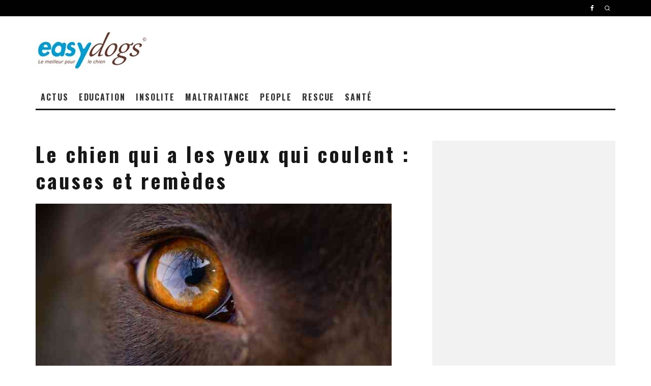

--- FILE ---
content_type: text/html; charset=UTF-8
request_url: https://www.easydogs.fr/chiens-qui-a-les-yeux-qui-coulent-1770.html
body_size: 17450
content:
<!DOCTYPE html> <html lang="fr-FR"> <head> <meta charset="UTF-8"> <meta name="viewport" content="width=device-width, height=device-height, initial-scale=1.0, minimum-scale=1.0"> <link rel="profile" href="https://gmpg.org/xfn/11"> <meta name='robots' content='index, follow, max-image-preview:large, max-snippet:-1, max-video-preview:-1' /> <title>Le chien qui a les yeux qui coulent : causes et remèdes</title> <meta name="description" content="Il arrive souvent de voir des chiens avec les yeux qui coulent. Que doit on en penser ? Faut il se précipiter chez le vétérinaire?" /> <link rel="canonical" href="https://www.easydogs.fr/chiens-qui-a-les-yeux-qui-coulent-1770.html" /> <meta property="og:locale" content="fr_FR" /> <meta property="og:type" content="article" /> <meta property="og:title" content="Le chien qui a les yeux qui coulent : causes et remèdes" /> <meta property="og:description" content="Il arrive souvent de voir des chiens avec les yeux qui coulent. Que doit on en penser ? Faut il se précipiter chez le vétérinaire?" /> <meta property="og:url" content="https://www.easydogs.fr/chiens-qui-a-les-yeux-qui-coulent-1770.html" /> <meta property="og:site_name" content="Le blog canin d&#039;Easydogs" /> <meta property="article:publisher" content="https://www.facebook.com/easydogs.fr" /> <meta property="article:published_time" content="2019-08-02T21:19:30+00:00" /> <meta property="article:modified_time" content="2019-08-03T20:00:19+00:00" /> <meta property="og:image" content="https://www.easydogs.fr/wp-content/uploads/2019/08/larmes-chiens.jpg" /> <meta property="og:image:width" content="700" /> <meta property="og:image:height" content="364" /> <meta property="og:image:type" content="image/jpeg" /> <meta name="author" content="easydogs" /> <meta name="twitter:card" content="summary_large_image" /> <meta name="twitter:label1" content="Écrit par" /> <meta name="twitter:data1" content="easydogs" /> <meta name="twitter:label2" content="Durée de lecture estimée" /> <meta name="twitter:data2" content="3 minutes" /> <script type="application/ld+json" class="yoast-schema-graph">{"@context":"https://schema.org","@graph":[{"@type":"Article","@id":"https://www.easydogs.fr/chiens-qui-a-les-yeux-qui-coulent-1770.html#article","isPartOf":{"@id":"https://www.easydogs.fr/chiens-qui-a-les-yeux-qui-coulent-1770.html"},"author":{"name":"easydogs","@id":"https://www.easydogs.fr/#/schema/person/d0701d19ccf9e9a479af2dfbb47749be"},"headline":"Le chien qui a les yeux qui coulent : causes et remèdes","datePublished":"2019-08-02T21:19:30+00:00","dateModified":"2019-08-03T20:00:19+00:00","mainEntityOfPage":{"@id":"https://www.easydogs.fr/chiens-qui-a-les-yeux-qui-coulent-1770.html"},"wordCount":631,"image":{"@id":"https://www.easydogs.fr/chiens-qui-a-les-yeux-qui-coulent-1770.html#primaryimage"},"thumbnailUrl":"https://www.easydogs.fr/wp-content/uploads/2019/08/larmes-chiens.jpg","articleSection":["Santé"],"inLanguage":"fr-FR"},{"@type":"WebPage","@id":"https://www.easydogs.fr/chiens-qui-a-les-yeux-qui-coulent-1770.html","url":"https://www.easydogs.fr/chiens-qui-a-les-yeux-qui-coulent-1770.html","name":"Le chien qui a les yeux qui coulent : causes et remèdes","isPartOf":{"@id":"https://www.easydogs.fr/#website"},"primaryImageOfPage":{"@id":"https://www.easydogs.fr/chiens-qui-a-les-yeux-qui-coulent-1770.html#primaryimage"},"image":{"@id":"https://www.easydogs.fr/chiens-qui-a-les-yeux-qui-coulent-1770.html#primaryimage"},"thumbnailUrl":"https://www.easydogs.fr/wp-content/uploads/2019/08/larmes-chiens.jpg","datePublished":"2019-08-02T21:19:30+00:00","dateModified":"2019-08-03T20:00:19+00:00","author":{"@id":"https://www.easydogs.fr/#/schema/person/d0701d19ccf9e9a479af2dfbb47749be"},"description":"Il arrive souvent de voir des chiens avec les yeux qui coulent. Que doit on en penser ? Faut il se précipiter chez le vétérinaire?","breadcrumb":{"@id":"https://www.easydogs.fr/chiens-qui-a-les-yeux-qui-coulent-1770.html#breadcrumb"},"inLanguage":"fr-FR","potentialAction":[{"@type":"ReadAction","target":["https://www.easydogs.fr/chiens-qui-a-les-yeux-qui-coulent-1770.html"]}]},{"@type":"ImageObject","inLanguage":"fr-FR","@id":"https://www.easydogs.fr/chiens-qui-a-les-yeux-qui-coulent-1770.html#primaryimage","url":"https://www.easydogs.fr/wp-content/uploads/2019/08/larmes-chiens.jpg","contentUrl":"https://www.easydogs.fr/wp-content/uploads/2019/08/larmes-chiens.jpg","width":700,"height":364,"caption":"chien à l’œil larmoyant"},{"@type":"BreadcrumbList","@id":"https://www.easydogs.fr/chiens-qui-a-les-yeux-qui-coulent-1770.html#breadcrumb","itemListElement":[{"@type":"ListItem","position":1,"name":"Accueil","item":"https://www.easydogs.fr/"},{"@type":"ListItem","position":2,"name":"Le chien qui a les yeux qui coulent : causes et remèdes"}]},{"@type":"WebSite","@id":"https://www.easydogs.fr/#website","url":"https://www.easydogs.fr/","name":"Le blog canin d'Easydogs","description":"Toute l&#039;actualité du chien","potentialAction":[{"@type":"SearchAction","target":{"@type":"EntryPoint","urlTemplate":"https://www.easydogs.fr/?s={search_term_string}"},"query-input":{"@type":"PropertyValueSpecification","valueRequired":true,"valueName":"search_term_string"}}],"inLanguage":"fr-FR"},{"@type":"Person","@id":"https://www.easydogs.fr/#/schema/person/d0701d19ccf9e9a479af2dfbb47749be","name":"easydogs","url":"https://www.easydogs.fr/author/easydogs"}]}</script> <link rel="amphtml" href="https://www.easydogs.fr/chiens-qui-a-les-yeux-qui-coulent-1770.html/amp" /><meta name="generator" content="AMP for WP 1.1.11"/><link rel='dns-prefetch' href='//fonts.googleapis.com' /> <link rel="alternate" type="application/rss+xml" title="Le blog canin d&#039;Easydogs &raquo; Flux" href="https://www.easydogs.fr/feed" /> <link rel="alternate" type="application/rss+xml" title="Le blog canin d&#039;Easydogs &raquo; Flux des commentaires" href="https://www.easydogs.fr/comments/feed" /> <link rel="alternate" title="oEmbed (JSON)" type="application/json+oembed" href="https://www.easydogs.fr/wp-json/oembed/1.0/embed?url=https%3A%2F%2Fwww.easydogs.fr%2Fchiens-qui-a-les-yeux-qui-coulent-1770.html" /> <link rel="alternate" title="oEmbed (XML)" type="text/xml+oembed" href="https://www.easydogs.fr/wp-json/oembed/1.0/embed?url=https%3A%2F%2Fwww.easydogs.fr%2Fchiens-qui-a-les-yeux-qui-coulent-1770.html&#038;format=xml" /> <style> .lazyload, .lazyloading { max-width: 100%; } </style> <style id='wp-img-auto-sizes-contain-inline-css' type='text/css'> img:is([sizes=auto i],[sizes^="auto," i]){contain-intrinsic-size:3000px 1500px} </style> <style id='wp-emoji-styles-inline-css' type='text/css'> img.wp-smiley, img.emoji { display: inline !important; border: none !important; box-shadow: none !important; height: 1em !important; width: 1em !important; margin: 0 0.07em !important; vertical-align: -0.1em !important; background: none !important; padding: 0 !important; } </style> <style id='wp-block-library-inline-css' type='text/css'> :root{--wp-block-synced-color:#7a00df;--wp-block-synced-color--rgb:122,0,223;--wp-bound-block-color:var(--wp-block-synced-color);--wp-editor-canvas-background:#ddd;--wp-admin-theme-color:#007cba;--wp-admin-theme-color--rgb:0,124,186;--wp-admin-theme-color-darker-10:#006ba1;--wp-admin-theme-color-darker-10--rgb:0,107,160.5;--wp-admin-theme-color-darker-20:#005a87;--wp-admin-theme-color-darker-20--rgb:0,90,135;--wp-admin-border-width-focus:2px}@media (min-resolution:192dpi){:root{--wp-admin-border-width-focus:1.5px}}.wp-element-button{cursor:pointer}:root .has-very-light-gray-background-color{background-color:#eee}:root .has-very-dark-gray-background-color{background-color:#313131}:root .has-very-light-gray-color{color:#eee}:root .has-very-dark-gray-color{color:#313131}:root .has-vivid-green-cyan-to-vivid-cyan-blue-gradient-background{background:linear-gradient(135deg,#00d084,#0693e3)}:root .has-purple-crush-gradient-background{background:linear-gradient(135deg,#34e2e4,#4721fb 50%,#ab1dfe)}:root .has-hazy-dawn-gradient-background{background:linear-gradient(135deg,#faaca8,#dad0ec)}:root .has-subdued-olive-gradient-background{background:linear-gradient(135deg,#fafae1,#67a671)}:root .has-atomic-cream-gradient-background{background:linear-gradient(135deg,#fdd79a,#004a59)}:root .has-nightshade-gradient-background{background:linear-gradient(135deg,#330968,#31cdcf)}:root .has-midnight-gradient-background{background:linear-gradient(135deg,#020381,#2874fc)}:root{--wp--preset--font-size--normal:16px;--wp--preset--font-size--huge:42px}.has-regular-font-size{font-size:1em}.has-larger-font-size{font-size:2.625em}.has-normal-font-size{font-size:var(--wp--preset--font-size--normal)}.has-huge-font-size{font-size:var(--wp--preset--font-size--huge)}:root .has-text-align-center{text-align:center}:root .has-text-align-left{text-align:left}:root .has-text-align-right{text-align:right}.has-fit-text{white-space:nowrap!important}#end-resizable-editor-section{display:none}.aligncenter{clear:both}.items-justified-left{justify-content:flex-start}.items-justified-center{justify-content:center}.items-justified-right{justify-content:flex-end}.items-justified-space-between{justify-content:space-between}.screen-reader-text{word-wrap:normal!important;border:0;clip-path:inset(50%);height:1px;margin:-1px;overflow:hidden;padding:0;position:absolute;width:1px}.screen-reader-text:focus{background-color:#ddd;clip-path:none;color:#444;display:block;font-size:1em;height:auto;left:5px;line-height:normal;padding:15px 23px 14px;text-decoration:none;top:5px;width:auto;z-index:100000}html :where(.has-border-color){border-style:solid}html :where([style*=border-top-color]){border-top-style:solid}html :where([style*=border-right-color]){border-right-style:solid}html :where([style*=border-bottom-color]){border-bottom-style:solid}html :where([style*=border-left-color]){border-left-style:solid}html :where([style*=border-width]){border-style:solid}html :where([style*=border-top-width]){border-top-style:solid}html :where([style*=border-right-width]){border-right-style:solid}html :where([style*=border-bottom-width]){border-bottom-style:solid}html :where([style*=border-left-width]){border-left-style:solid}html :where(img[class*=wp-image-]){height:auto;max-width:100%}:where(figure){margin:0 0 1em}html :where(.is-position-sticky){--wp-admin--admin-bar--position-offset:var(--wp-admin--admin-bar--height,0px)}@media screen and (max-width:600px){html :where(.is-position-sticky){--wp-admin--admin-bar--position-offset:0px}} </style><style id='wp-block-heading-inline-css' type='text/css'> h1:where(.wp-block-heading).has-background,h2:where(.wp-block-heading).has-background,h3:where(.wp-block-heading).has-background,h4:where(.wp-block-heading).has-background,h5:where(.wp-block-heading).has-background,h6:where(.wp-block-heading).has-background{padding:1.25em 2.375em}h1.has-text-align-left[style*=writing-mode]:where([style*=vertical-lr]),h1.has-text-align-right[style*=writing-mode]:where([style*=vertical-rl]),h2.has-text-align-left[style*=writing-mode]:where([style*=vertical-lr]),h2.has-text-align-right[style*=writing-mode]:where([style*=vertical-rl]),h3.has-text-align-left[style*=writing-mode]:where([style*=vertical-lr]),h3.has-text-align-right[style*=writing-mode]:where([style*=vertical-rl]),h4.has-text-align-left[style*=writing-mode]:where([style*=vertical-lr]),h4.has-text-align-right[style*=writing-mode]:where([style*=vertical-rl]),h5.has-text-align-left[style*=writing-mode]:where([style*=vertical-lr]),h5.has-text-align-right[style*=writing-mode]:where([style*=vertical-rl]),h6.has-text-align-left[style*=writing-mode]:where([style*=vertical-lr]),h6.has-text-align-right[style*=writing-mode]:where([style*=vertical-rl]){rotate:180deg} </style> <style id='wp-block-image-inline-css' type='text/css'> .wp-block-image>a,.wp-block-image>figure>a{display:inline-block}.wp-block-image img{box-sizing:border-box;height:auto;max-width:100%;vertical-align:bottom}@media not (prefers-reduced-motion){.wp-block-image img.hide{visibility:hidden}.wp-block-image img.show{animation:show-content-image .4s}}.wp-block-image[style*=border-radius] img,.wp-block-image[style*=border-radius]>a{border-radius:inherit}.wp-block-image.has-custom-border img{box-sizing:border-box}.wp-block-image.aligncenter{text-align:center}.wp-block-image.alignfull>a,.wp-block-image.alignwide>a{width:100%}.wp-block-image.alignfull img,.wp-block-image.alignwide img{height:auto;width:100%}.wp-block-image .aligncenter,.wp-block-image .alignleft,.wp-block-image .alignright,.wp-block-image.aligncenter,.wp-block-image.alignleft,.wp-block-image.alignright{display:table}.wp-block-image .aligncenter>figcaption,.wp-block-image .alignleft>figcaption,.wp-block-image .alignright>figcaption,.wp-block-image.aligncenter>figcaption,.wp-block-image.alignleft>figcaption,.wp-block-image.alignright>figcaption{caption-side:bottom;display:table-caption}.wp-block-image .alignleft{float:left;margin:.5em 1em .5em 0}.wp-block-image .alignright{float:right;margin:.5em 0 .5em 1em}.wp-block-image .aligncenter{margin-left:auto;margin-right:auto}.wp-block-image :where(figcaption){margin-bottom:1em;margin-top:.5em}.wp-block-image.is-style-circle-mask img{border-radius:9999px}@supports ((-webkit-mask-image:none) or (mask-image:none)) or (-webkit-mask-image:none){.wp-block-image.is-style-circle-mask img{border-radius:0;-webkit-mask-image:url('data:image/svg+xml;utf8,<svg viewBox="0 0 100 100" xmlns="http://www.w3.org/2000/svg"><circle cx="50" cy="50" r="50"/></svg>');mask-image:url('data:image/svg+xml;utf8,<svg viewBox="0 0 100 100" xmlns="http://www.w3.org/2000/svg"><circle cx="50" cy="50" r="50"/></svg>');mask-mode:alpha;-webkit-mask-position:center;mask-position:center;-webkit-mask-repeat:no-repeat;mask-repeat:no-repeat;-webkit-mask-size:contain;mask-size:contain}}:root :where(.wp-block-image.is-style-rounded img,.wp-block-image .is-style-rounded img){border-radius:9999px}.wp-block-image figure{margin:0}.wp-lightbox-container{display:flex;flex-direction:column;position:relative}.wp-lightbox-container img{cursor:zoom-in}.wp-lightbox-container img:hover+button{opacity:1}.wp-lightbox-container button{align-items:center;backdrop-filter:blur(16px) saturate(180%);background-color:#5a5a5a40;border:none;border-radius:4px;cursor:zoom-in;display:flex;height:20px;justify-content:center;opacity:0;padding:0;position:absolute;right:16px;text-align:center;top:16px;width:20px;z-index:100}@media not (prefers-reduced-motion){.wp-lightbox-container button{transition:opacity .2s ease}}.wp-lightbox-container button:focus-visible{outline:3px auto #5a5a5a40;outline:3px auto -webkit-focus-ring-color;outline-offset:3px}.wp-lightbox-container button:hover{cursor:pointer;opacity:1}.wp-lightbox-container button:focus{opacity:1}.wp-lightbox-container button:focus,.wp-lightbox-container button:hover,.wp-lightbox-container button:not(:hover):not(:active):not(.has-background){background-color:#5a5a5a40;border:none}.wp-lightbox-overlay{box-sizing:border-box;cursor:zoom-out;height:100vh;left:0;overflow:hidden;position:fixed;top:0;visibility:hidden;width:100%;z-index:100000}.wp-lightbox-overlay .close-button{align-items:center;cursor:pointer;display:flex;justify-content:center;min-height:40px;min-width:40px;padding:0;position:absolute;right:calc(env(safe-area-inset-right) + 16px);top:calc(env(safe-area-inset-top) + 16px);z-index:5000000}.wp-lightbox-overlay .close-button:focus,.wp-lightbox-overlay .close-button:hover,.wp-lightbox-overlay .close-button:not(:hover):not(:active):not(.has-background){background:none;border:none}.wp-lightbox-overlay .lightbox-image-container{height:var(--wp--lightbox-container-height);left:50%;overflow:hidden;position:absolute;top:50%;transform:translate(-50%,-50%);transform-origin:top left;width:var(--wp--lightbox-container-width);z-index:9999999999}.wp-lightbox-overlay .wp-block-image{align-items:center;box-sizing:border-box;display:flex;height:100%;justify-content:center;margin:0;position:relative;transform-origin:0 0;width:100%;z-index:3000000}.wp-lightbox-overlay .wp-block-image img{height:var(--wp--lightbox-image-height);min-height:var(--wp--lightbox-image-height);min-width:var(--wp--lightbox-image-width);width:var(--wp--lightbox-image-width)}.wp-lightbox-overlay .wp-block-image figcaption{display:none}.wp-lightbox-overlay button{background:none;border:none}.wp-lightbox-overlay .scrim{background-color:#fff;height:100%;opacity:.9;position:absolute;width:100%;z-index:2000000}.wp-lightbox-overlay.active{visibility:visible}@media not (prefers-reduced-motion){.wp-lightbox-overlay.active{animation:turn-on-visibility .25s both}.wp-lightbox-overlay.active img{animation:turn-on-visibility .35s both}.wp-lightbox-overlay.show-closing-animation:not(.active){animation:turn-off-visibility .35s both}.wp-lightbox-overlay.show-closing-animation:not(.active) img{animation:turn-off-visibility .25s both}.wp-lightbox-overlay.zoom.active{animation:none;opacity:1;visibility:visible}.wp-lightbox-overlay.zoom.active .lightbox-image-container{animation:lightbox-zoom-in .4s}.wp-lightbox-overlay.zoom.active .lightbox-image-container img{animation:none}.wp-lightbox-overlay.zoom.active .scrim{animation:turn-on-visibility .4s forwards}.wp-lightbox-overlay.zoom.show-closing-animation:not(.active){animation:none}.wp-lightbox-overlay.zoom.show-closing-animation:not(.active) .lightbox-image-container{animation:lightbox-zoom-out .4s}.wp-lightbox-overlay.zoom.show-closing-animation:not(.active) .lightbox-image-container img{animation:none}.wp-lightbox-overlay.zoom.show-closing-animation:not(.active) .scrim{animation:turn-off-visibility .4s forwards}}@keyframes show-content-image{0%{visibility:hidden}99%{visibility:hidden}to{visibility:visible}}@keyframes turn-on-visibility{0%{opacity:0}to{opacity:1}}@keyframes turn-off-visibility{0%{opacity:1;visibility:visible}99%{opacity:0;visibility:visible}to{opacity:0;visibility:hidden}}@keyframes lightbox-zoom-in{0%{transform:translate(calc((-100vw + var(--wp--lightbox-scrollbar-width))/2 + var(--wp--lightbox-initial-left-position)),calc(-50vh + var(--wp--lightbox-initial-top-position))) scale(var(--wp--lightbox-scale))}to{transform:translate(-50%,-50%) scale(1)}}@keyframes lightbox-zoom-out{0%{transform:translate(-50%,-50%) scale(1);visibility:visible}99%{visibility:visible}to{transform:translate(calc((-100vw + var(--wp--lightbox-scrollbar-width))/2 + var(--wp--lightbox-initial-left-position)),calc(-50vh + var(--wp--lightbox-initial-top-position))) scale(var(--wp--lightbox-scale));visibility:hidden}} </style> <style id='wp-block-list-inline-css' type='text/css'> ol,ul{box-sizing:border-box}:root :where(.wp-block-list.has-background){padding:1.25em 2.375em} </style> <style id='wp-block-paragraph-inline-css' type='text/css'> .is-small-text{font-size:.875em}.is-regular-text{font-size:1em}.is-large-text{font-size:2.25em}.is-larger-text{font-size:3em}.has-drop-cap:not(:focus):first-letter{float:left;font-size:8.4em;font-style:normal;font-weight:100;line-height:.68;margin:.05em .1em 0 0;text-transform:uppercase}body.rtl .has-drop-cap:not(:focus):first-letter{float:none;margin-left:.1em}p.has-drop-cap.has-background{overflow:hidden}:root :where(p.has-background){padding:1.25em 2.375em}:where(p.has-text-color:not(.has-link-color)) a{color:inherit}p.has-text-align-left[style*="writing-mode:vertical-lr"],p.has-text-align-right[style*="writing-mode:vertical-rl"]{rotate:180deg} </style> <style id='wp-block-tag-cloud-inline-css' type='text/css'> .wp-block-tag-cloud{box-sizing:border-box}.wp-block-tag-cloud.aligncenter{justify-content:center;text-align:center}.wp-block-tag-cloud a{display:inline-block;margin-right:5px}.wp-block-tag-cloud span{display:inline-block;margin-left:5px;text-decoration:none}:root :where(.wp-block-tag-cloud.is-style-outline){display:flex;flex-wrap:wrap;gap:1ch}:root :where(.wp-block-tag-cloud.is-style-outline a){border:1px solid;font-size:unset!important;margin-right:0;padding:1ch 2ch;text-decoration:none!important} </style> <style id='global-styles-inline-css' type='text/css'> :root{--wp--preset--aspect-ratio--square: 1;--wp--preset--aspect-ratio--4-3: 4/3;--wp--preset--aspect-ratio--3-4: 3/4;--wp--preset--aspect-ratio--3-2: 3/2;--wp--preset--aspect-ratio--2-3: 2/3;--wp--preset--aspect-ratio--16-9: 16/9;--wp--preset--aspect-ratio--9-16: 9/16;--wp--preset--color--black: #000000;--wp--preset--color--cyan-bluish-gray: #abb8c3;--wp--preset--color--white: #ffffff;--wp--preset--color--pale-pink: #f78da7;--wp--preset--color--vivid-red: #cf2e2e;--wp--preset--color--luminous-vivid-orange: #ff6900;--wp--preset--color--luminous-vivid-amber: #fcb900;--wp--preset--color--light-green-cyan: #7bdcb5;--wp--preset--color--vivid-green-cyan: #00d084;--wp--preset--color--pale-cyan-blue: #8ed1fc;--wp--preset--color--vivid-cyan-blue: #0693e3;--wp--preset--color--vivid-purple: #9b51e0;--wp--preset--gradient--vivid-cyan-blue-to-vivid-purple: linear-gradient(135deg,rgb(6,147,227) 0%,rgb(155,81,224) 100%);--wp--preset--gradient--light-green-cyan-to-vivid-green-cyan: linear-gradient(135deg,rgb(122,220,180) 0%,rgb(0,208,130) 100%);--wp--preset--gradient--luminous-vivid-amber-to-luminous-vivid-orange: linear-gradient(135deg,rgb(252,185,0) 0%,rgb(255,105,0) 100%);--wp--preset--gradient--luminous-vivid-orange-to-vivid-red: linear-gradient(135deg,rgb(255,105,0) 0%,rgb(207,46,46) 100%);--wp--preset--gradient--very-light-gray-to-cyan-bluish-gray: linear-gradient(135deg,rgb(238,238,238) 0%,rgb(169,184,195) 100%);--wp--preset--gradient--cool-to-warm-spectrum: linear-gradient(135deg,rgb(74,234,220) 0%,rgb(151,120,209) 20%,rgb(207,42,186) 40%,rgb(238,44,130) 60%,rgb(251,105,98) 80%,rgb(254,248,76) 100%);--wp--preset--gradient--blush-light-purple: linear-gradient(135deg,rgb(255,206,236) 0%,rgb(152,150,240) 100%);--wp--preset--gradient--blush-bordeaux: linear-gradient(135deg,rgb(254,205,165) 0%,rgb(254,45,45) 50%,rgb(107,0,62) 100%);--wp--preset--gradient--luminous-dusk: linear-gradient(135deg,rgb(255,203,112) 0%,rgb(199,81,192) 50%,rgb(65,88,208) 100%);--wp--preset--gradient--pale-ocean: linear-gradient(135deg,rgb(255,245,203) 0%,rgb(182,227,212) 50%,rgb(51,167,181) 100%);--wp--preset--gradient--electric-grass: linear-gradient(135deg,rgb(202,248,128) 0%,rgb(113,206,126) 100%);--wp--preset--gradient--midnight: linear-gradient(135deg,rgb(2,3,129) 0%,rgb(40,116,252) 100%);--wp--preset--font-size--small: 13px;--wp--preset--font-size--medium: 20px;--wp--preset--font-size--large: 36px;--wp--preset--font-size--x-large: 42px;--wp--preset--spacing--20: 0.44rem;--wp--preset--spacing--30: 0.67rem;--wp--preset--spacing--40: 1rem;--wp--preset--spacing--50: 1.5rem;--wp--preset--spacing--60: 2.25rem;--wp--preset--spacing--70: 3.38rem;--wp--preset--spacing--80: 5.06rem;--wp--preset--shadow--natural: 6px 6px 9px rgba(0, 0, 0, 0.2);--wp--preset--shadow--deep: 12px 12px 50px rgba(0, 0, 0, 0.4);--wp--preset--shadow--sharp: 6px 6px 0px rgba(0, 0, 0, 0.2);--wp--preset--shadow--outlined: 6px 6px 0px -3px rgb(255, 255, 255), 6px 6px rgb(0, 0, 0);--wp--preset--shadow--crisp: 6px 6px 0px rgb(0, 0, 0);}:where(body) { margin: 0; }:where(.is-layout-flex){gap: 0.5em;}:where(.is-layout-grid){gap: 0.5em;}body .is-layout-flex{display: flex;}.is-layout-flex{flex-wrap: wrap;align-items: center;}.is-layout-flex > :is(*, div){margin: 0;}body .is-layout-grid{display: grid;}.is-layout-grid > :is(*, div){margin: 0;}body{padding-top: 0px;padding-right: 0px;padding-bottom: 0px;padding-left: 0px;}a:where(:not(.wp-element-button)){text-decoration: underline;}:root :where(.wp-element-button, .wp-block-button__link){background-color: #32373c;border-width: 0;color: #fff;font-family: inherit;font-size: inherit;font-style: inherit;font-weight: inherit;letter-spacing: inherit;line-height: inherit;padding-top: calc(0.667em + 2px);padding-right: calc(1.333em + 2px);padding-bottom: calc(0.667em + 2px);padding-left: calc(1.333em + 2px);text-decoration: none;text-transform: inherit;}.has-black-color{color: var(--wp--preset--color--black) !important;}.has-cyan-bluish-gray-color{color: var(--wp--preset--color--cyan-bluish-gray) !important;}.has-white-color{color: var(--wp--preset--color--white) !important;}.has-pale-pink-color{color: var(--wp--preset--color--pale-pink) !important;}.has-vivid-red-color{color: var(--wp--preset--color--vivid-red) !important;}.has-luminous-vivid-orange-color{color: var(--wp--preset--color--luminous-vivid-orange) !important;}.has-luminous-vivid-amber-color{color: var(--wp--preset--color--luminous-vivid-amber) !important;}.has-light-green-cyan-color{color: var(--wp--preset--color--light-green-cyan) !important;}.has-vivid-green-cyan-color{color: var(--wp--preset--color--vivid-green-cyan) !important;}.has-pale-cyan-blue-color{color: var(--wp--preset--color--pale-cyan-blue) !important;}.has-vivid-cyan-blue-color{color: var(--wp--preset--color--vivid-cyan-blue) !important;}.has-vivid-purple-color{color: var(--wp--preset--color--vivid-purple) !important;}.has-black-background-color{background-color: var(--wp--preset--color--black) !important;}.has-cyan-bluish-gray-background-color{background-color: var(--wp--preset--color--cyan-bluish-gray) !important;}.has-white-background-color{background-color: var(--wp--preset--color--white) !important;}.has-pale-pink-background-color{background-color: var(--wp--preset--color--pale-pink) !important;}.has-vivid-red-background-color{background-color: var(--wp--preset--color--vivid-red) !important;}.has-luminous-vivid-orange-background-color{background-color: var(--wp--preset--color--luminous-vivid-orange) !important;}.has-luminous-vivid-amber-background-color{background-color: var(--wp--preset--color--luminous-vivid-amber) !important;}.has-light-green-cyan-background-color{background-color: var(--wp--preset--color--light-green-cyan) !important;}.has-vivid-green-cyan-background-color{background-color: var(--wp--preset--color--vivid-green-cyan) !important;}.has-pale-cyan-blue-background-color{background-color: var(--wp--preset--color--pale-cyan-blue) !important;}.has-vivid-cyan-blue-background-color{background-color: var(--wp--preset--color--vivid-cyan-blue) !important;}.has-vivid-purple-background-color{background-color: var(--wp--preset--color--vivid-purple) !important;}.has-black-border-color{border-color: var(--wp--preset--color--black) !important;}.has-cyan-bluish-gray-border-color{border-color: var(--wp--preset--color--cyan-bluish-gray) !important;}.has-white-border-color{border-color: var(--wp--preset--color--white) !important;}.has-pale-pink-border-color{border-color: var(--wp--preset--color--pale-pink) !important;}.has-vivid-red-border-color{border-color: var(--wp--preset--color--vivid-red) !important;}.has-luminous-vivid-orange-border-color{border-color: var(--wp--preset--color--luminous-vivid-orange) !important;}.has-luminous-vivid-amber-border-color{border-color: var(--wp--preset--color--luminous-vivid-amber) !important;}.has-light-green-cyan-border-color{border-color: var(--wp--preset--color--light-green-cyan) !important;}.has-vivid-green-cyan-border-color{border-color: var(--wp--preset--color--vivid-green-cyan) !important;}.has-pale-cyan-blue-border-color{border-color: var(--wp--preset--color--pale-cyan-blue) !important;}.has-vivid-cyan-blue-border-color{border-color: var(--wp--preset--color--vivid-cyan-blue) !important;}.has-vivid-purple-border-color{border-color: var(--wp--preset--color--vivid-purple) !important;}.has-vivid-cyan-blue-to-vivid-purple-gradient-background{background: var(--wp--preset--gradient--vivid-cyan-blue-to-vivid-purple) !important;}.has-light-green-cyan-to-vivid-green-cyan-gradient-background{background: var(--wp--preset--gradient--light-green-cyan-to-vivid-green-cyan) !important;}.has-luminous-vivid-amber-to-luminous-vivid-orange-gradient-background{background: var(--wp--preset--gradient--luminous-vivid-amber-to-luminous-vivid-orange) !important;}.has-luminous-vivid-orange-to-vivid-red-gradient-background{background: var(--wp--preset--gradient--luminous-vivid-orange-to-vivid-red) !important;}.has-very-light-gray-to-cyan-bluish-gray-gradient-background{background: var(--wp--preset--gradient--very-light-gray-to-cyan-bluish-gray) !important;}.has-cool-to-warm-spectrum-gradient-background{background: var(--wp--preset--gradient--cool-to-warm-spectrum) !important;}.has-blush-light-purple-gradient-background{background: var(--wp--preset--gradient--blush-light-purple) !important;}.has-blush-bordeaux-gradient-background{background: var(--wp--preset--gradient--blush-bordeaux) !important;}.has-luminous-dusk-gradient-background{background: var(--wp--preset--gradient--luminous-dusk) !important;}.has-pale-ocean-gradient-background{background: var(--wp--preset--gradient--pale-ocean) !important;}.has-electric-grass-gradient-background{background: var(--wp--preset--gradient--electric-grass) !important;}.has-midnight-gradient-background{background: var(--wp--preset--gradient--midnight) !important;}.has-small-font-size{font-size: var(--wp--preset--font-size--small) !important;}.has-medium-font-size{font-size: var(--wp--preset--font-size--medium) !important;}.has-large-font-size{font-size: var(--wp--preset--font-size--large) !important;}.has-x-large-font-size{font-size: var(--wp--preset--font-size--x-large) !important;} </style> <style id='classic-theme-styles-inline-css' type='text/css'> .wp-block-button__link{background-color:#32373c;border-radius:9999px;box-shadow:none;color:#fff;font-size:1.125em;padding:calc(.667em + 2px) calc(1.333em + 2px);text-decoration:none}.wp-block-file__button{background:#32373c;color:#fff}.wp-block-accordion-heading{margin:0}.wp-block-accordion-heading__toggle{background-color:inherit!important;color:inherit!important}.wp-block-accordion-heading__toggle:not(:focus-visible){outline:none}.wp-block-accordion-heading__toggle:focus,.wp-block-accordion-heading__toggle:hover{background-color:inherit!important;border:none;box-shadow:none;color:inherit;padding:var(--wp--preset--spacing--20,1em) 0;text-decoration:none}.wp-block-accordion-heading__toggle:focus-visible{outline:auto;outline-offset:0} </style> <link rel='stylesheet' id='cmplz-general-css' href='https://www.easydogs.fr/wp-content/plugins/complianz-gdpr/assets/css/cookieblocker.min.css?ver=1766955297' type='text/css' media='all' /> <link rel='stylesheet' id='codetipi-15zine-style-css' href='https://www.easydogs.fr/wp-content/themes/15zine/assets/css/style.min.css?ver=3.3.9.8' type='text/css' media='all' /> <style id='codetipi-15zine-style-inline-css' type='text/css'> .link-color-wrap > * > a,.link-color-wrap > * > ul a{ color: #1e1e1e;}.link-color-wrap > * > a:hover,.link-color-wrap > * > ul a:hover{ color: #04a1ce;}body{ color: #2e2e2e;}.site-footer{ color: #fff;}body{font-size:14px;font-weight:400;line-height:1.6;text-transform:none;}.excerpt{font-size:14px;font-weight:400;line-height:1.6;text-transform:none;}.preview-thumbnail .title, .preview-review .title{font-size:14px;font-weight:700;letter-spacing:0.1em;line-height:1.3;text-transform:none;}.byline{font-size:10px;font-weight:700;letter-spacing:0.1em;line-height:1.3;text-transform:none;}.tipi-button, .button__back__home{font-size:14px;font-weight:700;letter-spacing:0.1em;text-transform:none;}.breadcrumbs{font-size:11px;font-weight:400;letter-spacing:0.1em;text-transform:none;}.secondary-menu-wrap{font-size:14px;font-weight:700;letter-spacing:0.1em;line-height:1;text-transform:uppercase;}.preview-slider.title-s .title{font-size:14px;font-weight:700;letter-spacing:0.1em;line-height:1.3;text-transform:none;}.preview-slider.title-m .title{font-size:14px;font-weight:700;letter-spacing:0.1em;line-height:1.3;text-transform:none;}.preview-slider.title-l .title{font-size:14px;font-weight:700;letter-spacing:0.1em;line-height:1.3;text-transform:none;}.preview-slider.title-xl .title{font-size:14px;font-weight:700;letter-spacing:0.1em;line-height:1.3;text-transform:none;}.preview-grid.title-s .title{font-size:14px;font-weight:700;letter-spacing:0.1em;line-height:1.3;text-transform:none;}.preview-grid.title-m .title{font-size:14px;font-weight:700;letter-spacing:0.1em;line-height:1.3;text-transform:none;}.preview-grid.title-l .title{font-size:14px;font-weight:700;letter-spacing:0.1em;line-height:1.3;text-transform:none;}.preview-classic .title{font-size:14px;font-weight:700;letter-spacing:0.1em;line-height:1.3;text-transform:none;}.preview-2 .title{font-size:14px;font-weight:700;letter-spacing:0.1em;line-height:1.3;text-transform:none;}.entry-content blockquote, .entry-content .wp-block-pullquote p{font-size:18px;font-weight:400;line-height:1.5;text-transform:none;}.hero-wrap .caption, .gallery-block__wrap .caption{font-size:10px;font-weight:400;line-height:1.2;text-transform:none;}.main-navigation{font-size:14px;font-weight:700;letter-spacing:0.12em;line-height:1;text-transform:uppercase;}.hero-meta.tipi-s-typo .title{font-size:18px;font-weight:700;letter-spacing:0.1em;line-height:1.3;text-transform:none;}.hero-meta.tipi-m-typo .title{font-size:18px;font-weight:700;letter-spacing:0.1em;line-height:1.3;text-transform:none;}.hero-meta.tipi-l-typo .title{font-size:18px;font-weight:700;letter-spacing:0.1em;line-height:1.3;text-transform:none;}.entry-content h1{font-size:18px;font-weight:700;letter-spacing:0.1em;line-height:1.3;text-transform:none;}.entry-content h2{font-size:18px;font-weight:700;letter-spacing:0.1em;line-height:1.3;text-transform:uppercase;}.entry-content h3{font-size:14px;font-weight:700;letter-spacing:0.1em;line-height:1.3;text-transform:none;}.entry-content h4{font-size:14px;font-weight:700;letter-spacing:0.1em;line-height:1.3;text-transform:none;}.entry-content h5{font-size:14px;font-weight:700;letter-spacing:0.1em;line-height:1.3;text-transform:none;}.widget-title{font-size:14px;font-weight:700;letter-spacing:0.1em;line-height:1.3;text-transform:none;}.block-title-wrap .title{font-size:18px;font-weight:700;letter-spacing:0.1em;line-height:1.2;text-transform:none;}.block-subtitle{font-size:15px;font-weight:700;letter-spacing:0.1em;line-height:1.3;text-transform:none;}.preview-classic { padding-bottom: 30px; }.block-wrap-classic .block ~ .block .preview-1:first-child { padding-top: 30px; }.preview-thumbnail { padding-bottom: 20px; }.codetipi-15zine-widget .preview-thumbnail { padding-bottom: 15px; }.preview-classic{ border-bottom:1px dotted #f2f2f2;}.preview-classic { margin-bottom: 30px; }.block-wrap-bs-62 .block ~ .block, .block-wrap-classic .block ~ .block .preview-1:first-child { margin-top: 30px; }.block-wrap-classic .block ~ .block .preview-1:first-child{ border-top:1px dotted #f2f2f2;}.preview-classic { margin-bottom: 30px; }.block-wrap-bs-62 .block ~ .block, .block-wrap-classic .block ~ .block .preview-1:first-child { margin-top: 30px; }.preview-thumbnail{ border-bottom:1px dotted #f2f2f2;}.preview-thumbnail { margin-bottom: 20px; }.codetipi-15zine-widget .preview-thumbnail { margin-bottom: 15px; }.main-menu-logo img { width: 110px; }.mm-submenu-2 .mm-51 .menu-wrap > .sub-menu > li > a { color: #f2c231; }.cb-review-box .cb-bar .cb-overlay span { background: #f9db32; }.cb-review-box i { color: #f9db32; }.preview-slider.tile-overlay--1:after, .preview-slider.tile-overlay--2 .meta:after { opacity: 0.25; }.preview-grid.tile-overlay--1:after, .preview-grid.tile-overlay--2 .meta:after { opacity: 0.25; }.main-navigation-border { border-bottom-color: #161616; }.cb-mm-on.cb-menu-light #cb-nav-bar .cb-main-nav > li:hover, .cb-mm-on.cb-menu-dark #cb-nav-bar .cb-main-nav > li:hover { background: #222; }body {}body, #respond, .cb-font-body, .font-b { font-family: 'Oswald',sans-serif; }h1, h2, h3, h4, h5, h6, .cb-font-header, .font-h, #bbp-user-navigation, .cb-byline, .product_meta, .price, .woocommerce-review-link, .cart_item, .cart-collaterals .cart_totals th { font-family: 'Oswald',sans-serif }.main-menu > li > a, .main-menu-wrap .menu-icons > li > a { padding-top: 15px; padding-bottom: 15px; }.secondary-menu-wrap .menu-icons > li > a, .secondary-menu-wrap .secondary-menu > li > a { padding-top: 10px; padding-bottom: 10px; }.site-mob-header:not(.site-mob-header-11) .header-padding .logo-main-wrap, .site-mob-header:not(.site-mob-header-11) .header-padding .icons-wrap a, .site-mob-header-11 .header-padding { padding-top: 20px; padding-bottom: 20px; }.grid-spacing { border-top-width: 3px; }@media only screen and (min-width: 481px) {.block-wrap-slider:not(.block-wrap-51) .slider-spacing { margin-right: 3px;}.block--feature.block-wrap-slider .block-inner-style { padding-top: 3px;}}@media only screen and (min-width: 768px) {.grid-spacing { border-right-width: 3px; }.block-wrap-55 .slide { margin-right: 3px!important; }.block-wrap-grid:not(.block-wrap-81) .block { width: calc( 100% + 3px ); }.preview-slider.tile-overlay--1:hover:after, .preview-slider.tile-overlay--2.tile-overlay--gradient:hover:after, .preview-slider.tile-overlay--2:hover .meta:after { opacity: 0.75 ; }.preview-grid.tile-overlay--1:hover:after, .preview-grid.tile-overlay--2.tile-overlay--gradient:hover:after, .preview-grid.tile-overlay--2:hover .meta:after { opacity: 0.75 ; }}@media only screen and (min-width: 1020px) {.site-header .header-padding { padding-top: 20px; padding-bottom: 20px; }body{font-size:18px;}.excerpt{font-size:16px;}.tipi-button, .button__back__home{font-size:12px;}.secondary-menu-wrap{font-size:12px;}.preview-slider.title-s .title{font-size:16px;}.preview-slider.title-m .title{font-size:16px;}.preview-slider.title-l .title{font-size:32px;}.preview-slider.title-xl .title{font-size:38px;}.preview-grid.title-s .title{font-size:16px;}.preview-grid.title-m .title{font-size:16px;}.preview-grid.title-l .title{font-size:32px;}.preview-classic .title{font-size:20px;}.preview-2 .title{font-size:22px;}.entry-content blockquote, .entry-content .wp-block-pullquote p{font-size:30px;}.main-navigation{font-size:16px;}.hero-meta.tipi-s-typo .title{font-size:30px;}.hero-meta.tipi-m-typo .title{font-size:40px;}.hero-meta.tipi-l-typo .title{font-size:50px;}.entry-content h1{font-size:50px;}.entry-content h2{font-size:30px;}.entry-content h3{font-size:24px;}.entry-content h4{font-size:20px;}.entry-content h5{font-size:18px;}.widget-title{font-size:20px;}.block-title-wrap .title{font-size:36px;}} </style> <link rel='stylesheet' id='codetipi-15zine-child-style-css' href='https://www.easydogs.fr/wp-content/themes/15zine-child/style.css?ver=6.9' type='text/css' media='all' /> <link rel='stylesheet' id='codetipi-15zine-fonts-css' href='https://fonts.googleapis.com/css?family=Oswald%3A400%2C700%7COswald%3A400%2C700&#038;display=swap' type='text/css' media='all' /> <link rel='stylesheet' id='swipebox-css' href='https://www.easydogs.fr/wp-content/themes/15zine/assets/css/swipebox.min.css?ver=1.4.4' type='text/css' media='all' /> <link rel='stylesheet' id='sib-front-css-css' href='https://www.easydogs.fr/wp-content/plugins/mailin/css/mailin-front.css?ver=6.9' type='text/css' media='all' /> <script type="text/javascript" src="https://www.easydogs.fr/wp-includes/js/jquery/jquery.min.js?ver=3.7.1" id="jquery-core-js"></script> <script type="text/javascript" src="https://www.easydogs.fr/wp-includes/js/jquery/jquery-migrate.min.js?ver=3.4.1" id="jquery-migrate-js"></script> <script type="text/javascript" id="sib-front-js-js-extra"> var sibErrMsg = {"invalidMail":"Veuillez entrer une adresse e-mail valide.","requiredField":"Veuillez compl\u00e9ter les champs obligatoires.","invalidDateFormat":"Veuillez entrer une date valide.","invalidSMSFormat":"Veuillez entrer une num\u00e9ro de t\u00e9l\u00e9phone valide."}; var ajax_sib_front_object = {"ajax_url":"https://www.easydogs.fr/wp-admin/admin-ajax.php","ajax_nonce":"437ead1c00","flag_url":"https://www.easydogs.fr/wp-content/plugins/mailin/img/flags/"}; </script> <script type="text/javascript" src="https://www.easydogs.fr/wp-content/plugins/mailin/js/mailin-front.js?ver=1769431726" id="sib-front-js-js"></script> <link rel="https://api.w.org/" href="https://www.easydogs.fr/wp-json/" /><link rel="alternate" title="JSON" type="application/json" href="https://www.easydogs.fr/wp-json/wp/v2/posts/1770" /><link rel="EditURI" type="application/rsd+xml" title="RSD" href="https://www.easydogs.fr/xmlrpc.php?rsd" /> <meta name="generator" content="WordPress 6.9" /> <link rel='shortlink' href='https://www.easydogs.fr/?p=1770' /> <meta name="onesignal-plugin" content="wordpress-3.8.0"> <script src="https://cdn.onesignal.com/sdks/web/v16/OneSignalSDK.page.js" defer></script> <script> window.OneSignalDeferred = window.OneSignalDeferred || []; OneSignalDeferred.push(async function(OneSignal) { await OneSignal.init({ appId: "c928c336-fc8f-4bb3-ac80-94d8e68eb18f", serviceWorkerOverrideForTypical: true, path: "https://www.easydogs.fr/wp-content/plugins/onesignal-free-web-push-notifications/sdk_files/", serviceWorkerParam: { scope: "/wp-content/plugins/onesignal-free-web-push-notifications/sdk_files/push/onesignal/" }, serviceWorkerPath: "OneSignalSDKWorker.js", }); }); if (navigator.serviceWorker) { navigator.serviceWorker.getRegistrations().then((registrations) => { registrations.forEach((registration) => { if (registration.active && registration.active.scriptURL.includes('OneSignalSDKWorker.js.php')) { registration.unregister().then((success) => { if (success) { console.log('OneSignalSW: Successfully unregistered:', registration.active.scriptURL); } else { console.log('OneSignalSW: Failed to unregister:', registration.active.scriptURL); } }); } }); }).catch((error) => { console.error('Error fetching service worker registrations:', error); }); } </script> <style>.cmplz-hidden { display: none !important; }</style> <script> document.documentElement.className = document.documentElement.className.replace('no-js', 'js'); </script> <style> .no-js img.lazyload { display: none; } figure.wp-block-image img.lazyloading { min-width: 150px; } .lazyload, .lazyloading { --smush-placeholder-width: 100px; --smush-placeholder-aspect-ratio: 1/1; width: var(--smush-image-width, var(--smush-placeholder-width)) !important; aspect-ratio: var(--smush-image-aspect-ratio, var(--smush-placeholder-aspect-ratio)) !important; } .lazyload, .lazyloading { opacity: 0; } .lazyloaded { opacity: 1; transition: opacity 400ms; transition-delay: 0ms; } </style> <link rel="preload" type="font/woff2" as="font" href="https://www.easydogs.fr/wp-content/themes/15zine/assets/css/15zine/codetipi-15zine.woff2?9oa0lg" crossorigin><link rel="dns-prefetch" href="//fonts.googleapis.com"><link rel="preconnect" href="https://fonts.gstatic.com/" crossorigin><script type="text/javascript" src="https://cdn.by.wonderpush.com/sdk/1.1/wonderpush-loader.min.js" async></script> <script type="text/javascript"> window.WonderPush = window.WonderPush || []; window.WonderPush.push(['init', {"customDomain":"https:\/\/www.easydogs.fr\/wp-content\/plugins\/mailin\/","serviceWorkerUrl":"wonderpush-worker-loader.min.js?webKey=e9d36813b75de9d37f03391002f39e907e42f5358a90441828c499a8d5c23dd0","frameUrl":"wonderpush.min.html","webKey":"e9d36813b75de9d37f03391002f39e907e42f5358a90441828c499a8d5c23dd0"}]); </script> <script async src="https://www.googletagmanager.com/gtag/js?id=UA-1828933-13"></script> <script> window.dataLayer = window.dataLayer || []; function gtag(){dataLayer.push(arguments);} gtag('js', new Date()); gtag('config', 'UA-1828933-13'); </script> <style id='codetipi-15zine-logo-inline-css' type='text/css'> @media only screen and (min-width: 1200px) {.logo-main img{ display:inline-block; width:220px; height:80px;}} </style> <style id='codetipi-15zine-mm-style-inline-css' type='text/css'> .main-menu-bar-color-1 .main-menu .mm-color.menu-item-41.active > a, .main-menu-bar-color-1.mm-ani-0 .main-menu .mm-color.menu-item-41:hover > a, .main-menu-bar-color-1 .main-menu .current-menu-item.menu-item-41 > a { background: #222; }.main-navigation .menu-item-41 .menu-wrap > * { border-top-color: #222!important; } .main-menu-bar-color-1 .main-menu .mm-color.menu-item-27.active > a, .main-menu-bar-color-1.mm-ani-0 .main-menu .mm-color.menu-item-27:hover > a, .main-menu-bar-color-1 .main-menu .current-menu-item.menu-item-27 > a { background: #222; }.main-navigation .menu-item-27 .menu-wrap > * { border-top-color: #222!important; } .main-menu-bar-color-1 .main-menu .mm-color.menu-item-343.active > a, .main-menu-bar-color-1.mm-ani-0 .main-menu .mm-color.menu-item-343:hover > a, .main-menu-bar-color-1 .main-menu .current-menu-item.menu-item-343 > a { background: #222; }.main-navigation .menu-item-343 .menu-wrap > * { border-top-color: #222!important; } .main-menu-bar-color-1 .main-menu .mm-color.menu-item-916.active > a, .main-menu-bar-color-1.mm-ani-0 .main-menu .mm-color.menu-item-916:hover > a, .main-menu-bar-color-1 .main-menu .current-menu-item.menu-item-916 > a { background: #222; }.main-navigation .menu-item-916 .menu-wrap > * { border-top-color: #222!important; } .main-menu-bar-color-1 .main-menu .mm-color.menu-item-300.active > a, .main-menu-bar-color-1.mm-ani-0 .main-menu .mm-color.menu-item-300:hover > a, .main-menu-bar-color-1 .main-menu .current-menu-item.menu-item-300 > a { background: #222; }.main-navigation .menu-item-300 .menu-wrap > * { border-top-color: #222!important; } .main-menu-bar-color-1 .main-menu .mm-color.menu-item-282.active > a, .main-menu-bar-color-1.mm-ani-0 .main-menu .mm-color.menu-item-282:hover > a, .main-menu-bar-color-1 .main-menu .current-menu-item.menu-item-282 > a { background: #222; }.main-navigation .menu-item-282 .menu-wrap > * { border-top-color: #222!important; } .main-menu-bar-color-1 .main-menu .mm-color.menu-item-665.active > a, .main-menu-bar-color-1.mm-ani-0 .main-menu .mm-color.menu-item-665:hover > a, .main-menu-bar-color-1 .main-menu .current-menu-item.menu-item-665 > a { background: #222; }.main-navigation .menu-item-665 .menu-wrap > * { border-top-color: #222!important; } </style> </head> <body class="wp-singular post-template-default single single-post postid-1770 single-format-standard wp-theme-15zine wp-child-theme-15zine-child sticky-sbs mob-fi-tall cb-body-light cb-footer-dark body-mob-header-1 site-mob-menu-a-4 site-mob-menu-1 mm-submenu-2"> <div id="cb-outer-container" class="site"> <header id="mobhead" class="site-header-block site-mob-header tipi-l-0 site-mob-header-1 sticky-menu-1 sticky-top site-skin-2"><div class="bg-area header-padding tipi-row side-spacing tipi-vertical-c"> <ul class="menu-left icons-wrap tipi-vertical-c"> <li class="codetipi-15zine-icon vertical-c"><a href="#" class="mob-tr-open" data-target="slide-menu"><i class="codetipi-15zine-i-menu" aria-hidden="true"></i></a></li> </ul> <div class="logo-main-wrap logo-mob-wrap"> <div class="logo logo-mobile"><a href="https://www.easydogs.fr" data-pin-nopin="true"><img src="https://www.easydogs.fr/wp-content/uploads/2018/12/easydogs-amp.gif" srcset="https://www.easydogs.fr/wp-content/uploads/2018/12/easydogs-amp-retina.gif 2x" alt="Logo Easydogs amp" width="193" height="36" loading="lazy"></a></div> </div> <ul class="menu-right icons-wrap tipi-vertical-c"> <li class="codetipi-15zine-icon cb-icon-search cb-menu-icon vertical-c"><a href="#" data-title="Rechercher" class="tipi-tip tipi-tip-b vertical-c modal-tr" data-type="search"><i class="codetipi-15zine-i-search" aria-hidden="true"></i></a></li> </ul> </div> </header><div id="mob-line" class="tipi-l-0"></div> <div id="cb-container" class="site-inner container clearfix"> <div id="cb-top-menu" class="secondary-menu-wrap cb-font-header tipi-m-0-down clearfix site-skin-2"> <div class="cb-top-menu-wrap tipi-flex side-spacing wrap"> <ul class="menu-icons tipi-flex-eq-height"><li class="codetipi-15zine-icon icon-wrap icon-wrap-facebook"><a href="http://www.facebook.com/easydogs.fr" class="tipi-vertical-c tipi-tip tipi-tip-b" data-title="Facebook" rel="noopener nofollow"><i class="codetipi-15zine-i-facebook" aria-hidden="true"></i></a></li><li class="codetipi-15zine-icon cb-icon-search cb-menu-icon vertical-c"><a href="#" data-title="Rechercher" class="tipi-tip tipi-tip-b vertical-c modal-tr" data-type="search"><i class="codetipi-15zine-i-search" aria-hidden="true"></i></a></li></ul> </div> </div> <header id="masthead" class="site-header-block site-header clearfix site-header-1 header-skin-1 site-img-1 mm-ani-1 mm-skin-2 main-menu-skin-1 main-menu-width-3 main-menu-bar-color-1 dt-header-da wrap logo-only-when-stuck main-menu-l"><div class="bg-area"> <div class="logo-main-wrap header-padding tipi-vertical-c logo-main-wrap-l side-spacing"> <div class="logo logo-main"><a href="https://www.easydogs.fr" data-pin-nopin="true"><img src="https://www.easydogs.fr/wp-content/uploads/2018/12/easydogs-logo.jpg" srcset="https://www.easydogs.fr/wp-content/uploads/2018/12/easydogs-logo-retina.jpg 2x" width="220" height="80" loading="lazy"></a></div> <div class="block-da-1 block-da block-da-cb_banner_code tipi-flex-right clearfix"><script async src="https://pagead2.googlesyndication.com/pagead/js/adsbygoogle.js?client=ca-pub-9803232382839899"></script> <ins class="adsbygoogle" style="display:inline-block;width:728px;height:90px" data-ad-client="ca-pub-9803232382839899" data-ad-slot="9847345218"></ins> <script> (adsbygoogle = window.adsbygoogle || []).push({}); </script></div> </div> <div class="background"></div></div> </header><div id="header-line"></div><nav id="cb-nav-bar" class="main-navigation cb-nav-bar-wrap nav-bar tipi-m-0-down clearfix site-skin-1 mm-ani-1 mm-skin-2 main-menu-bar-color-1 wrap side-spacing sticky-top sticky-menu sticky-menu-1 logo-only-when-stuck main-menu-l"> <div class="menu-bg-area main-navigation-border"> <div id="cb-main-menu" class="main-menu-wrap cb-nav-bar-wrap clearfix cb-font-header main-nav-wrap vertical-c side-spacing wrap"> <div class="logo-menu-wrap logo-menu-wrap-placeholder"></div> <ul id="menu-main-menu" class="main-menu nav cb-main-nav main-nav clearfix tipi-flex horizontal-menu"> <li id="menu-item-41" class="menu-item menu-item-type-taxonomy menu-item-object-category dropper standard-drop menu-item-41"><a href="https://www.easydogs.fr/actualites" data-ppp="3" data-tid="5" data-term="category">Actus</a></li> <li id="menu-item-27" class="menu-item menu-item-type-taxonomy menu-item-object-category dropper standard-drop menu-item-27"><a href="https://www.easydogs.fr/education-chiens" data-ppp="3" data-tid="2" data-term="category">Education</a></li> <li id="menu-item-343" class="menu-item menu-item-type-taxonomy menu-item-object-category dropper standard-drop menu-item-343"><a href="https://www.easydogs.fr/histoires-insolites-chiens" data-ppp="3" data-tid="21" data-term="category">Insolite</a></li> <li id="menu-item-916" class="menu-item menu-item-type-taxonomy menu-item-object-category dropper standard-drop menu-item-916"><a href="https://www.easydogs.fr/maltraitance-chiens" data-ppp="3" data-tid="37" data-term="category">Maltraitance</a></li> <li id="menu-item-300" class="menu-item menu-item-type-taxonomy menu-item-object-category dropper standard-drop menu-item-300"><a href="https://www.easydogs.fr/people-chiens" data-ppp="3" data-tid="20" data-term="category">People</a></li> <li id="menu-item-282" class="menu-item menu-item-type-taxonomy menu-item-object-category dropper standard-drop menu-item-282"><a href="https://www.easydogs.fr/rescue-chiens" data-ppp="3" data-tid="16" data-term="category">Rescue</a></li> <li id="menu-item-665" class="menu-item menu-item-type-taxonomy menu-item-object-category current-post-ancestor current-menu-parent current-post-parent dropper standard-drop menu-item-665"><a href="https://www.easydogs.fr/sante" data-ppp="3" data-tid="13" data-term="category">Santé</a></li> </ul> <ul class="menu-icons horizontal-menu tipi-flex-eq-height"> </ul> </div> </div> </nav> <div id="cb-content" class="content-area clearfix"> <div class="post-wrap clearfix title-beneath hero-m sidebar-on sidebar-right hero-core-9 hero-fi-off post-1770 post type-post status-publish format-standard has-post-thumbnail hentry category-sante"> <div class="single-content contents-wrap wrap side-spacing content-bg clearfix article-layout-1"> <div class="tipi-cols clearfix"> <div id="main" class="cb-main main tipi-col tipi-xs-12 clearfix site-main main-block-wrap block-wrap tipi-m-8"> <article> <div class="meta-wrap hero-meta tipi-m-typo elements-design-1 clearfix"><div class="meta"><div class="title-wrap"><h1 class="entry-title title flipboard-title">Le chien qui a les yeux qui coulent : causes et remèdes</h1></div></div></div> <div class="entry-content-wrap clearfix"> <div class="entry-content body-color clearfix link-color-wrap "> <figure class="wp-block-image size-large"><img fetchpriority="high" decoding="async" width="700" height="364" src="https://www.easydogs.fr/wp-content/uploads/2019/08/larmes-chiens.jpg" alt="pourquoi certains chiens ont des yeux larmoyants ? causes et remèdes." class="wp-image-1774" srcset="https://www.easydogs.fr/wp-content/uploads/2019/08/larmes-chiens.jpg 700w, https://www.easydogs.fr/wp-content/uploads/2019/08/larmes-chiens-300x156.jpg 300w" sizes="(max-width: 700px) 100vw, 700px" /><figcaption><em>Larmoiement des yeux du chien</em></figcaption></figure> <p class="wp-block-paragraph"><strong>Le larmoiement peut affecter l&rsquo;œil du chien, mais lorsqu&rsquo;il est de plus en plus abondant, il indique un problème : les causes et les solutions.</strong></p> <p class="wp-block-paragraph">Les yeux qui coulent peuvent affecter l&rsquo;œil du chien : une condition normale, cependant, à surveiller lorsqu&rsquo;il est absent ou trop abondant. Bien qu&rsquo;une production importante de larmes puisse encore être normale, c&rsquo;est lorsque le larmoiement devient très excessif qu&rsquo;il faut agir : il peut s&rsquo;agir d&rsquo;un symptôme d&rsquo;un problème ou d&rsquo;un inconfort physique. Cela peut affecter les deux yeux ou même un seul œil, aussi bien chez les chiens adultes que chez les chiots.</p> <h2 class="wp-block-heading">Qu&rsquo;est ce que le larmoiement chez le chien?</h2> <p class="wp-block-paragraph">Comme mentionné précédemment, les yeux du chien peuvent larmoyer avec une certaine fréquence et aussi avec des quantités différentes. Chez certaines races il peut se manifester de façon abondante, chez d&rsquo;autres avec des larmes plus faibles. L&rsquo;œil du chien a une glande lacrymale principale et une autre située dans la troisième paupière. Le liquide normalement libéré est utilisé pour humidifier la cornée. Ce qui devrait être alarmant, c&rsquo;est l&rsquo;augmentation de la fréquence de cette condition, ainsi que le type, ou si le larmoiement apparaît trop abondant ou très aqueux, trop dense, très sec ou d&rsquo;une couleur anormale. Ce sont autant de signes d&rsquo;un problème permanent que le propriétaire doit signaler à son vétérinaire de confiance, afin de procéder à un examen approfondi pour en déterminer les causes et trouver des solutions.</p> <h2 class="wp-block-heading">Les causes du larmoiement ?</h2> <p class="wp-block-paragraph">La terminologie exacte qui indique un larmoiement excessif est connue sous le nom d&rsquo;épiphora et il y a plusieurs causes qui peuvent la déterminer. Pour déterminer la raison principale, vous devriez emmener votre ami chez votre vétérinaire pour un examen approfondi.</p> <ul class="wp-block-list"><li><strong>Infection</strong> : la présence de bactéries, de champignons ou de parasites peut affecter la santé de l&rsquo;œil, favorisant une condition infectieuse avec un relatif larmoiement.</li><li><strong>Corps étranger dans l’œil </strong>: une tempête de vent soudaine ou simplement le fait de rouler sur le sol peut faciliter l&rsquo;entrée de corps étrangers dans l’œil du chien avec une forte irritation et douleur.</li><li><strong>Traumatismes et égratignures</strong> : une branche, un jeu trop énergique, un combat avec un autre chien ou une clôture cassée peuvent blesser l&rsquo;œil du chien.</li><li><strong>Conjonctivite</strong> : Lorsque la membrane entre la paupière et le globe oculaire, appelée conjonctive, est enflammée, les yeux peuvent être rouges, prurigineux et humides.</li><li><strong>Anomalies physiques</strong> : les cils peuvent se développer à l&rsquo;envers, tournés vers l&rsquo;intérieur, ou la paupière peut se courber vers le globe oculaire ou vers l&rsquo;extérieur. Toutes ces conditions augmentent le larmoiement de l’œil du chien.</li></ul> <p class="wp-block-paragraph">Certaines maladies très graves peuvent causer des larmoiements excessifs comme le glaucome ou le prolapsus de la glande lacrymale, l&rsquo;uvéite et certains néoplasmes des yeux.</p><p></p> <p class="has-medium-font-size wp-block-paragraph"><strong>A lire aussi :</strong> <a href="/problemes-de-paupieres-races-chiens-1597.html">Problèmes de paupières : quelles races de chiens sont prédisposées</a> ?</p> <h2 class="wp-block-heading">Quels sont les remèdes pour les yeux du chien?</h2> <p class="wp-block-paragraph">Après un examen approfondi des yeux du chien, le vétérinaire peut proposer une série de remèdes en fonction du problème qu&rsquo;il a diagnostiqué, tels que l&rsquo;utilisation de gouttes pour les yeux, l&rsquo;application de compresses à la camomille, le nettoyage quotidien de l&rsquo;œil avec des produits spécifiques. Dans les cas les plus graves, le vétérinaire peut également intervenir chirurgicalement.</p> </div> </div> <footer class="cb-article-footer entry-footer tipi-xs-12"> <div class="cb-social-sharing cb-color-buttons cb-post-footer-block cb-on-color clearfix"><div class="cb-color-sharing-buttons"><a href="https://www.facebook.com/sharer/sharer.php?u=https://www.easydogs.fr/chiens-qui-a-les-yeux-qui-coulent-1770.html" target="_blank" rel="noopener nofollow" class="cb-social-fb tipi-tip tipi-tip-b" data-title="Partagez"><i class="codetipi-15zine-i-facebook" aria-hidden="true"></i></a><a href="https://twitter.com/share?url=https://www.easydogs.fr/chiens-qui-a-les-yeux-qui-coulent-1770.html" target="_blank" rel="noopener nofollow" class="cb-social-tw tipi-tip tipi-tip-b" data-title="Tweet"><i class="codetipi-15zine-i-twitter" aria-hidden="true"></i></a><a href="//www.pinterest.com/pin/create/button/?url=https://www.easydogs.fr/chiens-qui-a-les-yeux-qui-coulent-1770.html" target="_blank" rel="noopener nofollow" class="cb-social-pin tipi-tip tipi-tip-b" data-pin-do="buttonBookmark" data-pin-save="true" data-pin-custom="true" data-title="Pin it"><i class="codetipi-15zine-i-pinterest" aria-hidden="true"></i></a></div></div><div id="cb-next-previous-posts" class="cb-next-previous cb-post-block-bg cb-post-footer-block cb-font-header clearfix"><div class="cb-previous-post cb-meta cb-next-previous-block"><div class="cb-arrow"><i class="codetipi-15zine-i-chevron-left"></i></div><span class="cb-read-previous-title cb-read-title"><a href="https://www.easydogs.fr/manteau-vibrant-pour-communiquer-avec-les-chiens-1759.html">Article précédent</a></span><a href="https://www.easydogs.fr/manteau-vibrant-pour-communiquer-avec-les-chiens-1759.html" class="cb-previous-title cb-title title">Des chercheurs israéliens développent une manteau vibrant pour communiquer avec les chiens</a></div><div class="cb-next-post cb-meta cb-next-previous-block"><div class="cb-arrow"><i class="codetipi-15zine-i-chevron-right"></i></div><span class="cb-read-next-title cb-read-title"><a href="https://www.easydogs.fr/son-chien-leche-le-bras-ampute-mains-pieds-1780.html">Article suivant</a></span><a href="https://www.easydogs.fr/son-chien-leche-le-bras-ampute-mains-pieds-1780.html" class="cb-next-title cb-title title">Son chien lui lèche le bras, on l&rsquo;ampute des mains et des pieds</a></div></div> </footer> </article> </div> <div class="sidebar-wrap tipi-xs-12 tipi-m-4 tipi-col clearfix"> <aside class="cb-sidebar sidebar"> <div id="custom_html-2" class="widget_text cb-sidebar-widget codetipi-15zine-widget widget_custom_html"><div class="textwidget custom-html-widget"><script async src="//pagead2.googlesyndication.com/pagead/js/adsbygoogle.js"></script> <ins class="adsbygoogle" style="display:block" data-ad-client="ca-pub-9803232382839899" data-ad-slot="1189491384" data-ad-format="auto" data-full-width-responsive="true"></ins> <script> (adsbygoogle = window.adsbygoogle || []).push({}); </script></div></div><div id="custom_html-10" class="widget_text cb-sidebar-widget codetipi-15zine-widget widget_custom_html"><div class="textwidget custom-html-widget"><script async src="//pagead2.googlesyndication.com/pagead/js/adsbygoogle.js"></script> <ins class="adsbygoogle" style="display:block" data-ad-client="ca-pub-9803232382839899" data-ad-slot="1189491384" data-ad-format="auto" data-full-width-responsive="true"></ins> <script> (adsbygoogle = window.adsbygoogle || []).push({}); </script></div></div> </aside> </div> </div> </div> </div> </div> <footer id="cb-footer" class="site-footer"> <div id="cb-widgets" class="cb-footer-x cb-footer-a wrap clearfix cb-site-padding"> <div class="cb-one cb-column clearfix"> <div id="block-2" class="cb-footer-widget codetipi-15zine-widget clearfix widget_block widget_tag_cloud"><p class="wp-block-tag-cloud"><a href="https://www.easydogs.fr/tag/alimentation-chiens" class="tag-cloud-link tag-link-8 tag-link-position-1" style="font-size: 9.4754098360656pt;" aria-label="Alimentation du chien (17 éléments)">Alimentation du chien</a> <a href="https://www.easydogs.fr/tag/belles-histoires-de-chiens" class="tag-cloud-link tag-link-9 tag-link-position-2" style="font-size: 14pt;" aria-label="Belles histoires de chiens (51 éléments)">Belles histoires de chiens</a> <a href="https://www.easydogs.fr/tag/chiens-abandonnes" class="tag-cloud-link tag-link-170 tag-link-position-3" style="font-size: 8.6885245901639pt;" aria-label="Chiens abandonnés (14 éléments)">Chiens abandonnés</a> <a href="https://www.easydogs.fr/tag/high-tech" class="tag-cloud-link tag-link-24 tag-link-position-4" style="font-size: 11.344262295082pt;" aria-label="High tech (27 éléments)">High tech</a> <a href="https://www.easydogs.fr/tag/chien-labrador-retriever" class="tag-cloud-link tag-link-30 tag-link-position-5" style="font-size: 8.8852459016393pt;" aria-label="Labrador (15 éléments)">Labrador</a> <a href="https://www.easydogs.fr/tag/manger-du-chien" class="tag-cloud-link tag-link-57 tag-link-position-6" style="font-size: 8pt;" aria-label="Viande de chien (12 éléments)">Viande de chien</a></p></div> </div> <div class="cb-two cb-column clearfix"> <div id="nav_menu-2" class="cb-footer-widget codetipi-15zine-widget clearfix widget_nav_menu"><div class="menu-perso-container"><ul id="menu-perso" class="menu"><li id="menu-item-4535" class="menu-item menu-item-type-post_type menu-item-object-page dropper standard-drop mm-art mm-wrap-2 mm-wrap menu-item-4535"><a href="https://www.easydogs.fr/politique-de-cookies-ue">Politique de cookies (UE)</a></li> </ul></div></div> </div> </div> </footer> </div> </div> <div id="mob-menu-wrap" class="mob-menu-wrap mobile-navigation-dd tipi-l-0 site-skin-2 site-img-1"> <div class="bg-area"> <div class="content-wrap"> <div class="content"> <div class="logo-x-wrap tipi-flex vertical-c"> <a href="#" class="mob-tr-close tipi-close-icon"><i class="codetipi-15zine-i-x" aria-hidden="true"></i></a> </div> <nav class="mobile-navigation mobile-navigation-1"><ul id="menu-mobile" class="menu-mobile vertical-menu"><li class="menu-item menu-item-type-taxonomy menu-item-object-category dropper standard-drop menu-item-41"><a href="https://www.easydogs.fr/actualites">Actus</a></li> <li class="menu-item menu-item-type-taxonomy menu-item-object-category dropper standard-drop menu-item-27"><a href="https://www.easydogs.fr/education-chiens">Education</a></li> <li class="menu-item menu-item-type-taxonomy menu-item-object-category dropper standard-drop menu-item-343"><a href="https://www.easydogs.fr/histoires-insolites-chiens">Insolite</a></li> <li class="menu-item menu-item-type-taxonomy menu-item-object-category dropper standard-drop menu-item-916"><a href="https://www.easydogs.fr/maltraitance-chiens">Maltraitance</a></li> <li class="menu-item menu-item-type-taxonomy menu-item-object-category dropper standard-drop menu-item-300"><a href="https://www.easydogs.fr/people-chiens">People</a></li> <li class="menu-item menu-item-type-taxonomy menu-item-object-category dropper standard-drop menu-item-282"><a href="https://www.easydogs.fr/rescue-chiens">Rescue</a></li> <li class="menu-item menu-item-type-taxonomy menu-item-object-category current-post-ancestor current-menu-parent current-post-parent dropper standard-drop menu-item-665"><a href="https://www.easydogs.fr/sante">Santé</a></li> </ul></nav> <ul class="menu-icons horizontal-menu"> </ul> </div> </div> <div class="background"></div> </div> </div> <div id="modal" class="modal-wrap inactive dark-overlay"> <span class="tipi-overlay tipi-overlay-modal"></span> <div class="content tipi-vertical-c wrap"> <div class="content-search search-form-wrap content-block tipi-xs-12 tipi-m-8"> <form method="get" class="search tipi-flex" action="https://www.easydogs.fr/"> <input type="search" class="search-field font-h" placeholder="Rechercher" value="" name="s" autocomplete="off" aria-label="search form"> <button class="tipi-i-search-thin search-submit" type="submit" value="" aria-label="search"><i class="codetipi-15zine-i-search"></i></button> </form> <div class="search-hints"> <span class="search-hint"> Type to search or hit ESC to close </span> </div> <div class="content-found-wrap"><div class="content-found"></div><div class="button-wrap"><a class="search-all-results button-arrow-r button-arrow tipi-button" href="#"><span class="button-title">Voir tous les résultats</span><i class="codetipi-15zine-i-chevron-right"></i></a></div></div> </div> <div class="content-lwa content-block site-img-1 site-skin-2"> </div> <div class="content-custom content-block"> </div> </div> <a href="#" class="close tipi-x-wrap tipi-x-outer"><i class="codetipi-15zine-i-x"></i></a> </div> <span id="tipi-overlay" class="tipi-overlay tipi-overlay-base tipi-overlay-dark"><a href="#" class="close tipi-x-wrap"><i class="codetipi-15zine-i-x"></i></a></span> <script type="speculationrules"> {"prefetch":[{"source":"document","where":{"and":[{"href_matches":" var codetipi15zineJS = {"root":"https://www.easydogs.fr/wp-json/codetipi-15zine/v1/","nonce":"589333f981","i18n":{"embedError":"There was a problem with your embed code. Please refer to the documentation for help.","loadMore":"Voir plus","noMore":"No More Content"},"args":{"path":"/","slider":false,"disqus":false,"iplCached":true,"iplMob":true,"lazy":true,"lightbox":true,"pluginsUrl":"https://www.easydogs.fr/wp-content/plugins","cookieDuration":90,"frontpage":false,"ipl":[]},"qry":{"p":1770,"page":0,"name":"chiens-qui-a-les-yeux-qui-coulent","error":"","m":"","post_parent":"","subpost":"","subpost_id":"","attachment":"","attachment_id":0,"pagename":"","page_id":0,"second":"","minute":"","hour":"","day":0,"monthnum":0,"year":0,"w":0,"category_name":"","tag":"","cat":"","tag_id":"","author":"","author_name":"","feed":"","tb":"","paged":0,"meta_key":"","meta_value":"","preview":"","s":"","sentence":"","title":"","fields":"all","menu_order":"","embed":"","category__in":[],"category__not_in":[],"category__and":[],"post__in":[],"post__not_in":[],"post_name__in":[],"tag__in":[],"tag__not_in":[],"tag__and":[],"tag_slug__in":[],"tag_slug__and":[],"post_parent__in":[],"post_parent__not_in":[],"author__in":[],"author__not_in":[],"search_columns":[],"ignore_sticky_posts":false,"suppress_filters":false,"cache_results":true,"update_post_term_cache":true,"update_menu_item_cache":false,"lazy_load_term_meta":true,"update_post_meta_cache":true,"post_type":"","posts_per_page":10,"nopaging":false,"comments_per_page":"50","no_found_rows":false,"order":"DESC"}}; </script> <script type="text/javascript" src="https://www.easydogs.fr/wp-content/themes/15zine/assets/js/functions.min.js?ver=3.3.9.8" id="codetipi-15zine-functions-js"></script> <script type="text/javascript" id="cmplz-cookiebanner-js-extra"> var complianz = {"prefix":"cmplz_","user_banner_id":"1","set_cookies":[],"block_ajax_content":"0","banner_version":"43","version":"7.4.4.2","store_consent":"","do_not_track_enabled":"","consenttype":"optin","region":"eu","geoip":"","dismiss_timeout":"","disable_cookiebanner":"","soft_cookiewall":"","dismiss_on_scroll":"","cookie_expiry":"365","url":"https://www.easydogs.fr/wp-json/complianz/v1/","locale":"lang=fr&locale=fr_FR","set_cookies_on_root":"0","cookie_domain":"","current_policy_id":"36","cookie_path":"/","categories":{"statistics":"statistiques","marketing":"marketing"},"tcf_active":"","placeholdertext":"Cliquez pour accepter les cookies {category} et activer ce contenu","css_file":"https://www.easydogs.fr/wp-content/uploads/complianz/css/banner-{banner_id}-{type}.css?v=43","page_links":{"eu":{"cookie-statement":{"title":"Politique de cookies ","url":"https://www.easydogs.fr/politique-de-cookies-ue"},"privacy-statement":{"title":"Politique de confidentialit\u00e9","url":"https://www.easydogs.fr/politique-de-confidentialite"}}},"tm_categories":"","forceEnableStats":"","preview":"","clean_cookies":"","aria_label":"Cliquez pour accepter les cookies {category} et activer ce contenu"}; </script> <script defer type="text/javascript" src="https://www.easydogs.fr/wp-content/plugins/complianz-gdpr/cookiebanner/js/complianz.min.js?ver=1766955297" id="cmplz-cookiebanner-js"></script> <script type="text/javascript" id="cmplz-cookiebanner-js-after"> let cmplzBlockedContent = document.querySelector('.cmplz-blocked-content-notice'); if ( cmplzBlockedContent) { cmplzBlockedContent.addEventListener('click', function(event) { event.stopPropagation(); }); } </script> <script id="wp-emoji-settings" type="application/json"> {"baseUrl":"https://s.w.org/images/core/emoji/17.0.2/72x72/","ext":".png","svgUrl":"https://s.w.org/images/core/emoji/17.0.2/svg/","svgExt":".svg","source":{"concatemoji":"https://www.easydogs.fr/wp-includes/js/wp-emoji-release.min.js?ver=6.9"}} </script> <script type="module"> /*! This file is auto-generated */ const a=JSON.parse(document.getElementById("wp-emoji-settings").textContent),o=(window._wpemojiSettings=a,"wpEmojiSettingsSupports"),s=["flag","emoji"];function i(e){try{var t={supportTests:e,timestamp:(new Date).valueOf()};sessionStorage.setItem(o,JSON.stringify(t))}catch(e){}}function c(e,t,n){e.clearRect(0,0,e.canvas.width,e.canvas.height),e.fillText(t,0,0);t=new Uint32Array(e.getImageData(0,0,e.canvas.width,e.canvas.height).data);e.clearRect(0,0,e.canvas.width,e.canvas.height),e.fillText(n,0,0);const a=new Uint32Array(e.getImageData(0,0,e.canvas.width,e.canvas.height).data);return t.every((e,t)=>e===a[t])}function p(e,t){e.clearRect(0,0,e.canvas.width,e.canvas.height),e.fillText(t,0,0);var n=e.getImageData(16,16,1,1);for(let e=0;e<n.data.length;e++)if(0!==n.data[e])return!1;return!0}function u(e,t,n,a){switch(t){case"flag":return n(e,"\ud83c\udff3\ufe0f\u200d\u26a7\ufe0f","\ud83c\udff3\ufe0f\u200b\u26a7\ufe0f")?!1:!n(e,"\ud83c\udde8\ud83c\uddf6","\ud83c\udde8\u200b\ud83c\uddf6")&&!n(e,"\ud83c\udff4\udb40\udc67\udb40\udc62\udb40\udc65\udb40\udc6e\udb40\udc67\udb40\udc7f","\ud83c\udff4\u200b\udb40\udc67\u200b\udb40\udc62\u200b\udb40\udc65\u200b\udb40\udc6e\u200b\udb40\udc67\u200b\udb40\udc7f");case"emoji":return!a(e,"\ud83e\u1fac8")}return!1}function f(e,t,n,a){let r;const o=(r="undefined"!=typeof WorkerGlobalScope&&self instanceof WorkerGlobalScope?new OffscreenCanvas(300,150):document.createElement("canvas")).getContext("2d",{willReadFrequently:!0}),s=(o.textBaseline="top",o.font="600 32px Arial",{});return e.forEach(e=>{s[e]=t(o,e,n,a)}),s}function r(e){var t=document.createElement("script");t.src=e,t.defer=!0,document.head.appendChild(t)}a.supports={everything:!0,everythingExceptFlag:!0},new Promise(t=>{let n=function(){try{var e=JSON.parse(sessionStorage.getItem(o));if("object"==typeof e&&"number"==typeof e.timestamp&&(new Date).valueOf()<e.timestamp+604800&&"object"==typeof e.supportTests)return e.supportTests}catch(e){}return null}();if(!n){if("undefined"!=typeof Worker&&"undefined"!=typeof OffscreenCanvas&&"undefined"!=typeof URL&&URL.createObjectURL&&"undefined"!=typeof Blob)try{var e="postMessage("+f.toString()+"("+[JSON.stringify(s),u.toString(),c.toString(),p.toString()].join(",")+"));",a=new Blob([e],{type:"text/javascript"});const r=new Worker(URL.createObjectURL(a),{name:"wpTestEmojiSupports"});return void(r.onmessage=e=>{i(n=e.data),r.terminate(),t(n)})}catch(e){}i(n=f(s,u,c,p))}t(n)}).then(e=>{for(const n in e)a.supports[n]=e[n],a.supports.everything=a.supports.everything&&a.supports[n],"flag"!==n&&(a.supports.everythingExceptFlag=a.supports.everythingExceptFlag&&a.supports[n]);var t;a.supports.everythingExceptFlag=a.supports.everythingExceptFlag&&!a.supports.flag,a.supports.everything||((t=a.source||{}).concatemoji?r(t.concatemoji):t.wpemoji&&t.twemoji&&(r(t.twemoji),r(t.wpemoji)))}); </script> </body> </html> <!-- Cache Enabler by KeyCDN @ Tue, 27 Jan 2026 02:38:46 GMT (https-index.html.gz) -->

--- FILE ---
content_type: text/html; charset=utf-8
request_url: https://www.google.com/recaptcha/api2/aframe
body_size: 270
content:
<!DOCTYPE HTML><html><head><meta http-equiv="content-type" content="text/html; charset=UTF-8"></head><body><script nonce="HpPZzZV0E43gO_QfNhELJg">/** Anti-fraud and anti-abuse applications only. See google.com/recaptcha */ try{var clients={'sodar':'https://pagead2.googlesyndication.com/pagead/sodar?'};window.addEventListener("message",function(a){try{if(a.source===window.parent){var b=JSON.parse(a.data);var c=clients[b['id']];if(c){var d=document.createElement('img');d.src=c+b['params']+'&rc='+(localStorage.getItem("rc::a")?sessionStorage.getItem("rc::b"):"");window.document.body.appendChild(d);sessionStorage.setItem("rc::e",parseInt(sessionStorage.getItem("rc::e")||0)+1);localStorage.setItem("rc::h",'1769686521137');}}}catch(b){}});window.parent.postMessage("_grecaptcha_ready", "*");}catch(b){}</script></body></html>